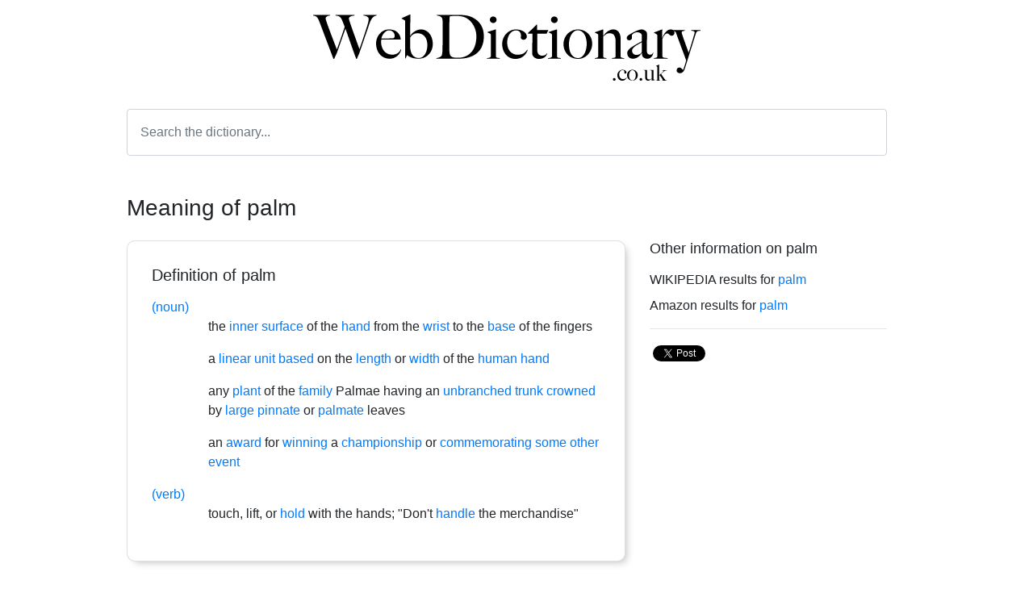

--- FILE ---
content_type: text/html; charset=UTF-8
request_url: https://www.webdictionary.co.uk/words/palm
body_size: 3230
content:
<!doctype html>
<html lang="en">
  <head>
    <!-- Global site tag (gtag.js) - Google Analytics -->
    <script async src="https://www.googletagmanager.com/gtag/js?id=UA-8776746-10"></script>
    <script>
      window.dataLayer = window.dataLayer || [];
      function gtag(){dataLayer.push(arguments);}
      gtag('js', new Date());

      gtag('config', 'UA-8776746-10');
    </script>
    <script data-ad-client="ca-pub-3312315029066276" async src="https://pagead2.googlesyndication.com/pagead/js/adsbygoogle.js"></script>
    <!-- Required meta tags -->
    <meta charset="utf-8">
    <meta name="viewport" content="width=device-width, initial-scale=1, shrink-to-fit=no">

    <!-- Bootstrap CSS -->
    <link rel="stylesheet" href="https://maxcdn.bootstrapcdn.com/bootstrap/4.0.0/css/bootstrap.min.css" integrity="sha384-Gn5384xqQ1aoWXA+058RXPxPg6fy4IWvTNh0E263XmFcJlSAwiGgFAW/dAiS6JXm" crossorigin="anonymous">

    <title>palm meaning | definition of palm at WebDictionary.co.uk</title>
    <meta name="description" content="Click here to find the definition of palm. What is the meaning of the word palm. Research palm and other words in the online dictionary and thesaurus." />
    <meta name="keywords" content="palm,palm definition,palm meaning" />
    <meta name="robots" content="index, follow" />
    <meta name="author" content="WebDictionary.co.uk" />
    <meta name="revisit-after" content="7 days" />
    <meta name="copyright" content="WebDictionary.co.uk" />

    <link rel="canonical" href="https://www.webdictionary.co.uk/words/palm" />
    <link rel="image_src" href="https://www.webdictionary.co.uk/img/word/palm.png" /> 
    <meta property="og:url" content="https://www.webdictionary.co.uk/words/palm"/>
    <meta property="og:title" content="palm meaning | definition of palm at WebDictionary.co.uk"/>
    <meta property="og:description" content="Click here to find the definition of palm. What is the meaning of the word palm. Research palm and other words in the online dictionary and thesaurus."/>
    <meta property="og:type" content="website"/>
    <meta property="og:image" content="https://www.webdictionary.co.uk/img/word/palm.png"/>
    <meta property="og:site_name" content="WebDictionary.co.uk"/>
    <link rel="icon" href="/img/favicon.png" type="image/png">
    <style>
    html,body { height:100%; }
    .letters a { margin-left:5px; margin-right:5px; color:#000000; text-decoration:underline; }
    .letters a:hover { color:#666666; }
    .searches { padding-top:30px; text-align:center; }
    .searches h3, h4 { padding-bottom:15px; color:#666666; font-size:18px; }
    .searches a { margin-left:5px; margin-right:5px;  }
    .word {
      display:inline;
      margin-bottom:10px;
    }
    .rounded {
      border-radius:10px!important;
    }
    .shadow {
      -webkit-box-shadow: 5px 5px 10px -4px rgba(0,0,0,0.25);
      -moz-box-shadow: 5px 5px 10px -4px rgba(0,0,0,0.25);
      box-shadow: 5px 5px 10px -4px rgba(0,0,0,0.25);
    }
    h1 {
      font-size:28px;
    }
    h2 {
      font-size:24px;
    }
    h3 {
      font-size:18px;
    }

    @media  only screen and (max-width: 768px) {
      .wordcellblock {
        padding:0px !important;
        margin:0px!important;
      }
      .logo {
        max-width:75%!important;
      }
    }
    </style>
  </head>
  <body>
    <!-- Load Facebook SDK for JavaScript -->
    <div id="fb-root"></div>
      <script>(function(d, s, id) {
        var js, fjs = d.getElementsByTagName(s)[0];
        if (d.getElementById(id)) return;
        js = d.createElement(s); js.id = id;
        js.src = "https://connect.facebook.net/en_US/sdk.js#xfbml=1&version=v3.0";
        fjs.parentNode.insertBefore(js, fjs);
      }(document, 'script', 'facebook-jssdk'));</script>
    <div id="contentContainer" class="container h-100">
        

<div class="row h-100">
    <div class="col h-100 d-table">
        <div class="d-table-cell align-middle">
            <div class="wordcellblock ml-5 mr-5 pl-4 pr-5">
                <div class="text-center pb-4">
                    <a href="/"><img src="/img/web-dictionary-logo.png" height="75px" alt="Web Dictionary" class="logo img-fluid mt-2"></a>
                </div>
                <form id="searchForm" action="#" class="text-center">
                    <input id="word" name="word" type="text" class="form-control p-3" placeholder="Search the dictionary...">
                </form>
                <h1 class="mt-5">Meaning of palm</h1>

                <div class="row mt-4 mb-5">
                    <div class="col col-12 col-md-8 pb-3">
                        <div class="card shadow rounded">
                            <div class="card-body" style="padding:30px;">
                                <h2 class="mb-3" style="font-size:20px;">Definition of palm</h2>
                                                                                                    <div style="padding-left:70px;" class="mb-3">
                                                                            <span class="text-primary" style="width:70px;display:block;margin-left:-70px;">(noun) </span>
                                                                                                                                                         the <a href="/words/inner">inner</a> <a href="/words/surface">surface</a> of the <a href="/words/hand">hand</a> from the <a href="/words/wrist">wrist</a> to the <a href="/words/base">base</a> of the fingers
                                                                        </div>
                                                                    <div style="padding-left:70px;" class="mb-3">
                                                                                                                 a <a href="/words/linear">linear</a> <a href="/words/unit">unit</a> <a href="/words/based">based</a> on the <a href="/words/length">length</a> or <a href="/words/width">width</a> of the <a href="/words/human">human</a> <a href="/words/hand">hand</a>
                                                                        </div>
                                                                    <div style="padding-left:70px;" class="mb-3">
                                                                                                                 any <a href="/words/plant">plant</a> of the <a href="/words/family">family</a> Palmae having an <a href="/words/unbranched">unbranched</a> <a href="/words/trunk">trunk</a> <a href="/words/crowned">crowned</a> by <a href="/words/large">large</a> <a href="/words/pinnate">pinnate</a> or <a href="/words/palmate">palmate</a> leaves
                                                                        </div>
                                                                    <div style="padding-left:70px;" class="mb-3">
                                                                                                                 an <a href="/words/award">award</a> for <a href="/words/winning">winning</a> a <a href="/words/championship">championship</a> or <a href="/words/commemorating">commemorating</a> <a href="/words/some">some</a> <a href="/words/other">other</a> <a href="/words/event">event</a>
                                                                        </div>
                                                                    <div style="padding-left:70px;" class="mb-3">
                                                                            <span class="text-primary" style="width:70px;display:block;margin-left:-70px;">(verb) </span>
                                                                                                                                                         touch, lift, or <a href="/words/hold">hold</a> with the hands; "Don't <a href="/words/handle">handle</a> the merchandise"
                                                                        </div>
                                                            </div>
                        </div>
                    </div>
                    <div  class="col col-12 col-md-4 pb-3">
                        <h2 style="font-size:18px;" class="mb-3">Other information on palm</h2>
                        <div class="mb-2">WIKIPEDIA results for <a href="https://en.wikipedia.org/wiki/palm" >palm</a></div>
                        <div class="mb-2">Amazon results for <a href="https://www.amazon.co.uk/s?k=palm" >palm</a></div>
                        <hr>
                        <!-- Your share button code -->
                        <div class="fb-share-button float-left" 
                            data-href="https://www.webdictionary.co.uk/words/palm" 
                            data-layout="button">
                        </div>
                        <div class=" float-left mt-1 ml-1">
                            <a href="https://twitter.com/share?ref_src=twsrc%5Etfw" class="twitter-share-button" data-show-count="false">Tweet</a><script async src="https://platform.twitter.com/widgets.js" charset="utf-8"></script>
                        </div>
                    </div>
                </div>
            </div>
        </div>
    </div>
</div>


    </div>
    <div id="footerContainer" class="container">
    <footer class="row mt-4 mb-5">
      <div class="col col-12 text-center">
        <p><a href="/" class="btn btn-link" title="Home">Home</a> <a href="/about" class="btn btn-link" title="About">About</a></p> 
        <p>Web Dictionary &copy; 1999 - 2026. All rights reserved.</p>
      </div>
    </footer>
    </div>
    

    <!-- Optional JavaScript -->
    <!-- jQuery first, then Popper.js, then Bootstrap JS -->
    <script src="https://code.jquery.com/jquery-3.2.1.slim.min.js" integrity="sha384-KJ3o2DKtIkvYIK3UENzmM7KCkRr/rE9/Qpg6aAZGJwFDMVNA/GpGFF93hXpG5KkN" crossorigin="anonymous"></script>
    <script src="https://cdnjs.cloudflare.com/ajax/libs/popper.js/1.12.9/umd/popper.min.js" integrity="sha384-ApNbgh9B+Y1QKtv3Rn7W3mgPxhU9K/ScQsAP7hUibX39j7fakFPskvXusvfa0b4Q" crossorigin="anonymous"></script>
    <script src="https://maxcdn.bootstrapcdn.com/bootstrap/4.0.0/js/bootstrap.min.js" integrity="sha384-JZR6Spejh4U02d8jOt6vLEHfe/JQGiRRSQQxSfFWpi1MquVdAyjUar5+76PVCmYl" crossorigin="anonymous"></script>
    <script>
      jQuery(document).ready(function($){
        $('#searchForm').on('submit', function(e){
          e.preventDefault();
          console.log('#word');
          if($('#word').val() != '') {
            window.location.href = "https://www.webdictionary.co.uk/" +'words/'+$('#word').val().replace(' ','_');
          }
          return false;
        });

        $('#footerContainer').css('margin-top', ($('#contentContainer .d-table').height() - $(window).height())+'px');

        $(window).resize(function(){
          $('#footerContainer').css('margin-top', ($('#contentContainer .d-table').height() - $(window).height())+'px');
        });

      });
    </script>
  <script defer src="https://static.cloudflareinsights.com/beacon.min.js/vcd15cbe7772f49c399c6a5babf22c1241717689176015" integrity="sha512-ZpsOmlRQV6y907TI0dKBHq9Md29nnaEIPlkf84rnaERnq6zvWvPUqr2ft8M1aS28oN72PdrCzSjY4U6VaAw1EQ==" data-cf-beacon='{"version":"2024.11.0","token":"a60e0cd1700e4785902a54e858ef7da2","r":1,"server_timing":{"name":{"cfCacheStatus":true,"cfEdge":true,"cfExtPri":true,"cfL4":true,"cfOrigin":true,"cfSpeedBrain":true},"location_startswith":null}}' crossorigin="anonymous"></script>
</body>
</html>

--- FILE ---
content_type: text/html; charset=utf-8
request_url: https://www.google.com/recaptcha/api2/aframe
body_size: 259
content:
<!DOCTYPE HTML><html><head><meta http-equiv="content-type" content="text/html; charset=UTF-8"></head><body><script nonce="amnDJJ5513-IIz3BU3AVAw">/** Anti-fraud and anti-abuse applications only. See google.com/recaptcha */ try{var clients={'sodar':'https://pagead2.googlesyndication.com/pagead/sodar?'};window.addEventListener("message",function(a){try{if(a.source===window.parent){var b=JSON.parse(a.data);var c=clients[b['id']];if(c){var d=document.createElement('img');d.src=c+b['params']+'&rc='+(localStorage.getItem("rc::a")?sessionStorage.getItem("rc::b"):"");window.document.body.appendChild(d);sessionStorage.setItem("rc::e",parseInt(sessionStorage.getItem("rc::e")||0)+1);localStorage.setItem("rc::h",'1769232515482');}}}catch(b){}});window.parent.postMessage("_grecaptcha_ready", "*");}catch(b){}</script></body></html>